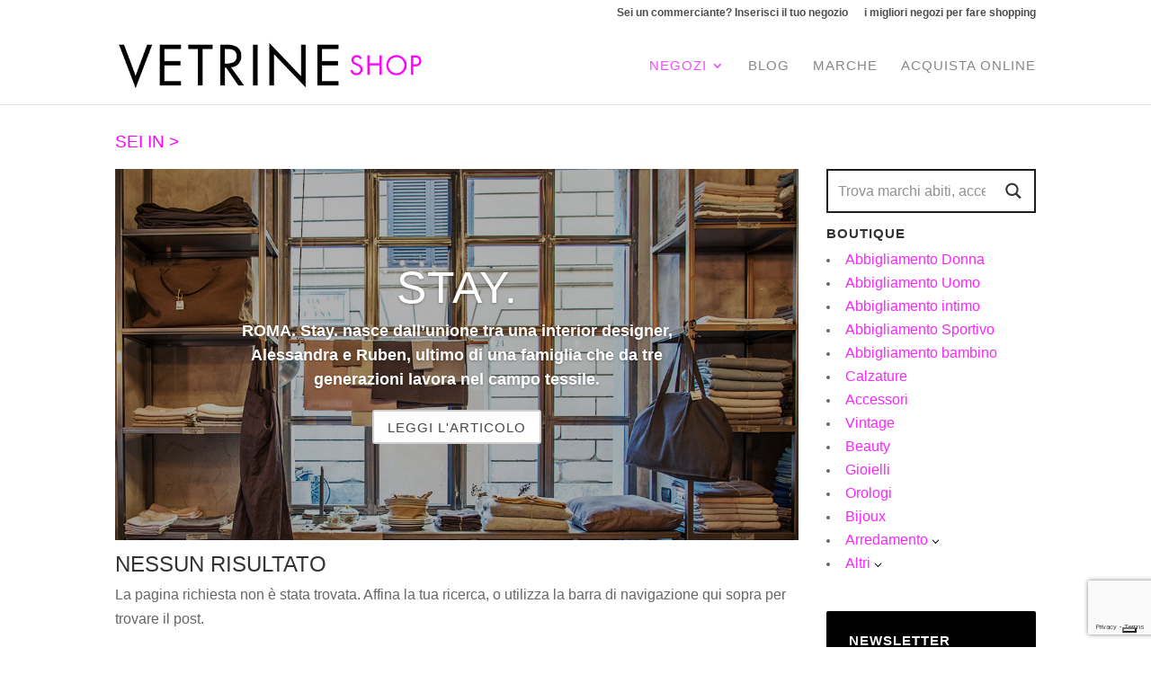

--- FILE ---
content_type: text/html; charset=utf-8
request_url: https://www.google.com/recaptcha/api2/anchor?ar=1&k=6LdDDPMaAAAAANfjzRgH3uald5Qfy-V_1Zmlnncw&co=aHR0cHM6Ly92ZXRyaW5lc2hvcC5jb206NDQz&hl=en&v=N67nZn4AqZkNcbeMu4prBgzg&size=invisible&anchor-ms=20000&execute-ms=30000&cb=71p66vlue3k7
body_size: 48685
content:
<!DOCTYPE HTML><html dir="ltr" lang="en"><head><meta http-equiv="Content-Type" content="text/html; charset=UTF-8">
<meta http-equiv="X-UA-Compatible" content="IE=edge">
<title>reCAPTCHA</title>
<style type="text/css">
/* cyrillic-ext */
@font-face {
  font-family: 'Roboto';
  font-style: normal;
  font-weight: 400;
  font-stretch: 100%;
  src: url(//fonts.gstatic.com/s/roboto/v48/KFO7CnqEu92Fr1ME7kSn66aGLdTylUAMa3GUBHMdazTgWw.woff2) format('woff2');
  unicode-range: U+0460-052F, U+1C80-1C8A, U+20B4, U+2DE0-2DFF, U+A640-A69F, U+FE2E-FE2F;
}
/* cyrillic */
@font-face {
  font-family: 'Roboto';
  font-style: normal;
  font-weight: 400;
  font-stretch: 100%;
  src: url(//fonts.gstatic.com/s/roboto/v48/KFO7CnqEu92Fr1ME7kSn66aGLdTylUAMa3iUBHMdazTgWw.woff2) format('woff2');
  unicode-range: U+0301, U+0400-045F, U+0490-0491, U+04B0-04B1, U+2116;
}
/* greek-ext */
@font-face {
  font-family: 'Roboto';
  font-style: normal;
  font-weight: 400;
  font-stretch: 100%;
  src: url(//fonts.gstatic.com/s/roboto/v48/KFO7CnqEu92Fr1ME7kSn66aGLdTylUAMa3CUBHMdazTgWw.woff2) format('woff2');
  unicode-range: U+1F00-1FFF;
}
/* greek */
@font-face {
  font-family: 'Roboto';
  font-style: normal;
  font-weight: 400;
  font-stretch: 100%;
  src: url(//fonts.gstatic.com/s/roboto/v48/KFO7CnqEu92Fr1ME7kSn66aGLdTylUAMa3-UBHMdazTgWw.woff2) format('woff2');
  unicode-range: U+0370-0377, U+037A-037F, U+0384-038A, U+038C, U+038E-03A1, U+03A3-03FF;
}
/* math */
@font-face {
  font-family: 'Roboto';
  font-style: normal;
  font-weight: 400;
  font-stretch: 100%;
  src: url(//fonts.gstatic.com/s/roboto/v48/KFO7CnqEu92Fr1ME7kSn66aGLdTylUAMawCUBHMdazTgWw.woff2) format('woff2');
  unicode-range: U+0302-0303, U+0305, U+0307-0308, U+0310, U+0312, U+0315, U+031A, U+0326-0327, U+032C, U+032F-0330, U+0332-0333, U+0338, U+033A, U+0346, U+034D, U+0391-03A1, U+03A3-03A9, U+03B1-03C9, U+03D1, U+03D5-03D6, U+03F0-03F1, U+03F4-03F5, U+2016-2017, U+2034-2038, U+203C, U+2040, U+2043, U+2047, U+2050, U+2057, U+205F, U+2070-2071, U+2074-208E, U+2090-209C, U+20D0-20DC, U+20E1, U+20E5-20EF, U+2100-2112, U+2114-2115, U+2117-2121, U+2123-214F, U+2190, U+2192, U+2194-21AE, U+21B0-21E5, U+21F1-21F2, U+21F4-2211, U+2213-2214, U+2216-22FF, U+2308-230B, U+2310, U+2319, U+231C-2321, U+2336-237A, U+237C, U+2395, U+239B-23B7, U+23D0, U+23DC-23E1, U+2474-2475, U+25AF, U+25B3, U+25B7, U+25BD, U+25C1, U+25CA, U+25CC, U+25FB, U+266D-266F, U+27C0-27FF, U+2900-2AFF, U+2B0E-2B11, U+2B30-2B4C, U+2BFE, U+3030, U+FF5B, U+FF5D, U+1D400-1D7FF, U+1EE00-1EEFF;
}
/* symbols */
@font-face {
  font-family: 'Roboto';
  font-style: normal;
  font-weight: 400;
  font-stretch: 100%;
  src: url(//fonts.gstatic.com/s/roboto/v48/KFO7CnqEu92Fr1ME7kSn66aGLdTylUAMaxKUBHMdazTgWw.woff2) format('woff2');
  unicode-range: U+0001-000C, U+000E-001F, U+007F-009F, U+20DD-20E0, U+20E2-20E4, U+2150-218F, U+2190, U+2192, U+2194-2199, U+21AF, U+21E6-21F0, U+21F3, U+2218-2219, U+2299, U+22C4-22C6, U+2300-243F, U+2440-244A, U+2460-24FF, U+25A0-27BF, U+2800-28FF, U+2921-2922, U+2981, U+29BF, U+29EB, U+2B00-2BFF, U+4DC0-4DFF, U+FFF9-FFFB, U+10140-1018E, U+10190-1019C, U+101A0, U+101D0-101FD, U+102E0-102FB, U+10E60-10E7E, U+1D2C0-1D2D3, U+1D2E0-1D37F, U+1F000-1F0FF, U+1F100-1F1AD, U+1F1E6-1F1FF, U+1F30D-1F30F, U+1F315, U+1F31C, U+1F31E, U+1F320-1F32C, U+1F336, U+1F378, U+1F37D, U+1F382, U+1F393-1F39F, U+1F3A7-1F3A8, U+1F3AC-1F3AF, U+1F3C2, U+1F3C4-1F3C6, U+1F3CA-1F3CE, U+1F3D4-1F3E0, U+1F3ED, U+1F3F1-1F3F3, U+1F3F5-1F3F7, U+1F408, U+1F415, U+1F41F, U+1F426, U+1F43F, U+1F441-1F442, U+1F444, U+1F446-1F449, U+1F44C-1F44E, U+1F453, U+1F46A, U+1F47D, U+1F4A3, U+1F4B0, U+1F4B3, U+1F4B9, U+1F4BB, U+1F4BF, U+1F4C8-1F4CB, U+1F4D6, U+1F4DA, U+1F4DF, U+1F4E3-1F4E6, U+1F4EA-1F4ED, U+1F4F7, U+1F4F9-1F4FB, U+1F4FD-1F4FE, U+1F503, U+1F507-1F50B, U+1F50D, U+1F512-1F513, U+1F53E-1F54A, U+1F54F-1F5FA, U+1F610, U+1F650-1F67F, U+1F687, U+1F68D, U+1F691, U+1F694, U+1F698, U+1F6AD, U+1F6B2, U+1F6B9-1F6BA, U+1F6BC, U+1F6C6-1F6CF, U+1F6D3-1F6D7, U+1F6E0-1F6EA, U+1F6F0-1F6F3, U+1F6F7-1F6FC, U+1F700-1F7FF, U+1F800-1F80B, U+1F810-1F847, U+1F850-1F859, U+1F860-1F887, U+1F890-1F8AD, U+1F8B0-1F8BB, U+1F8C0-1F8C1, U+1F900-1F90B, U+1F93B, U+1F946, U+1F984, U+1F996, U+1F9E9, U+1FA00-1FA6F, U+1FA70-1FA7C, U+1FA80-1FA89, U+1FA8F-1FAC6, U+1FACE-1FADC, U+1FADF-1FAE9, U+1FAF0-1FAF8, U+1FB00-1FBFF;
}
/* vietnamese */
@font-face {
  font-family: 'Roboto';
  font-style: normal;
  font-weight: 400;
  font-stretch: 100%;
  src: url(//fonts.gstatic.com/s/roboto/v48/KFO7CnqEu92Fr1ME7kSn66aGLdTylUAMa3OUBHMdazTgWw.woff2) format('woff2');
  unicode-range: U+0102-0103, U+0110-0111, U+0128-0129, U+0168-0169, U+01A0-01A1, U+01AF-01B0, U+0300-0301, U+0303-0304, U+0308-0309, U+0323, U+0329, U+1EA0-1EF9, U+20AB;
}
/* latin-ext */
@font-face {
  font-family: 'Roboto';
  font-style: normal;
  font-weight: 400;
  font-stretch: 100%;
  src: url(//fonts.gstatic.com/s/roboto/v48/KFO7CnqEu92Fr1ME7kSn66aGLdTylUAMa3KUBHMdazTgWw.woff2) format('woff2');
  unicode-range: U+0100-02BA, U+02BD-02C5, U+02C7-02CC, U+02CE-02D7, U+02DD-02FF, U+0304, U+0308, U+0329, U+1D00-1DBF, U+1E00-1E9F, U+1EF2-1EFF, U+2020, U+20A0-20AB, U+20AD-20C0, U+2113, U+2C60-2C7F, U+A720-A7FF;
}
/* latin */
@font-face {
  font-family: 'Roboto';
  font-style: normal;
  font-weight: 400;
  font-stretch: 100%;
  src: url(//fonts.gstatic.com/s/roboto/v48/KFO7CnqEu92Fr1ME7kSn66aGLdTylUAMa3yUBHMdazQ.woff2) format('woff2');
  unicode-range: U+0000-00FF, U+0131, U+0152-0153, U+02BB-02BC, U+02C6, U+02DA, U+02DC, U+0304, U+0308, U+0329, U+2000-206F, U+20AC, U+2122, U+2191, U+2193, U+2212, U+2215, U+FEFF, U+FFFD;
}
/* cyrillic-ext */
@font-face {
  font-family: 'Roboto';
  font-style: normal;
  font-weight: 500;
  font-stretch: 100%;
  src: url(//fonts.gstatic.com/s/roboto/v48/KFO7CnqEu92Fr1ME7kSn66aGLdTylUAMa3GUBHMdazTgWw.woff2) format('woff2');
  unicode-range: U+0460-052F, U+1C80-1C8A, U+20B4, U+2DE0-2DFF, U+A640-A69F, U+FE2E-FE2F;
}
/* cyrillic */
@font-face {
  font-family: 'Roboto';
  font-style: normal;
  font-weight: 500;
  font-stretch: 100%;
  src: url(//fonts.gstatic.com/s/roboto/v48/KFO7CnqEu92Fr1ME7kSn66aGLdTylUAMa3iUBHMdazTgWw.woff2) format('woff2');
  unicode-range: U+0301, U+0400-045F, U+0490-0491, U+04B0-04B1, U+2116;
}
/* greek-ext */
@font-face {
  font-family: 'Roboto';
  font-style: normal;
  font-weight: 500;
  font-stretch: 100%;
  src: url(//fonts.gstatic.com/s/roboto/v48/KFO7CnqEu92Fr1ME7kSn66aGLdTylUAMa3CUBHMdazTgWw.woff2) format('woff2');
  unicode-range: U+1F00-1FFF;
}
/* greek */
@font-face {
  font-family: 'Roboto';
  font-style: normal;
  font-weight: 500;
  font-stretch: 100%;
  src: url(//fonts.gstatic.com/s/roboto/v48/KFO7CnqEu92Fr1ME7kSn66aGLdTylUAMa3-UBHMdazTgWw.woff2) format('woff2');
  unicode-range: U+0370-0377, U+037A-037F, U+0384-038A, U+038C, U+038E-03A1, U+03A3-03FF;
}
/* math */
@font-face {
  font-family: 'Roboto';
  font-style: normal;
  font-weight: 500;
  font-stretch: 100%;
  src: url(//fonts.gstatic.com/s/roboto/v48/KFO7CnqEu92Fr1ME7kSn66aGLdTylUAMawCUBHMdazTgWw.woff2) format('woff2');
  unicode-range: U+0302-0303, U+0305, U+0307-0308, U+0310, U+0312, U+0315, U+031A, U+0326-0327, U+032C, U+032F-0330, U+0332-0333, U+0338, U+033A, U+0346, U+034D, U+0391-03A1, U+03A3-03A9, U+03B1-03C9, U+03D1, U+03D5-03D6, U+03F0-03F1, U+03F4-03F5, U+2016-2017, U+2034-2038, U+203C, U+2040, U+2043, U+2047, U+2050, U+2057, U+205F, U+2070-2071, U+2074-208E, U+2090-209C, U+20D0-20DC, U+20E1, U+20E5-20EF, U+2100-2112, U+2114-2115, U+2117-2121, U+2123-214F, U+2190, U+2192, U+2194-21AE, U+21B0-21E5, U+21F1-21F2, U+21F4-2211, U+2213-2214, U+2216-22FF, U+2308-230B, U+2310, U+2319, U+231C-2321, U+2336-237A, U+237C, U+2395, U+239B-23B7, U+23D0, U+23DC-23E1, U+2474-2475, U+25AF, U+25B3, U+25B7, U+25BD, U+25C1, U+25CA, U+25CC, U+25FB, U+266D-266F, U+27C0-27FF, U+2900-2AFF, U+2B0E-2B11, U+2B30-2B4C, U+2BFE, U+3030, U+FF5B, U+FF5D, U+1D400-1D7FF, U+1EE00-1EEFF;
}
/* symbols */
@font-face {
  font-family: 'Roboto';
  font-style: normal;
  font-weight: 500;
  font-stretch: 100%;
  src: url(//fonts.gstatic.com/s/roboto/v48/KFO7CnqEu92Fr1ME7kSn66aGLdTylUAMaxKUBHMdazTgWw.woff2) format('woff2');
  unicode-range: U+0001-000C, U+000E-001F, U+007F-009F, U+20DD-20E0, U+20E2-20E4, U+2150-218F, U+2190, U+2192, U+2194-2199, U+21AF, U+21E6-21F0, U+21F3, U+2218-2219, U+2299, U+22C4-22C6, U+2300-243F, U+2440-244A, U+2460-24FF, U+25A0-27BF, U+2800-28FF, U+2921-2922, U+2981, U+29BF, U+29EB, U+2B00-2BFF, U+4DC0-4DFF, U+FFF9-FFFB, U+10140-1018E, U+10190-1019C, U+101A0, U+101D0-101FD, U+102E0-102FB, U+10E60-10E7E, U+1D2C0-1D2D3, U+1D2E0-1D37F, U+1F000-1F0FF, U+1F100-1F1AD, U+1F1E6-1F1FF, U+1F30D-1F30F, U+1F315, U+1F31C, U+1F31E, U+1F320-1F32C, U+1F336, U+1F378, U+1F37D, U+1F382, U+1F393-1F39F, U+1F3A7-1F3A8, U+1F3AC-1F3AF, U+1F3C2, U+1F3C4-1F3C6, U+1F3CA-1F3CE, U+1F3D4-1F3E0, U+1F3ED, U+1F3F1-1F3F3, U+1F3F5-1F3F7, U+1F408, U+1F415, U+1F41F, U+1F426, U+1F43F, U+1F441-1F442, U+1F444, U+1F446-1F449, U+1F44C-1F44E, U+1F453, U+1F46A, U+1F47D, U+1F4A3, U+1F4B0, U+1F4B3, U+1F4B9, U+1F4BB, U+1F4BF, U+1F4C8-1F4CB, U+1F4D6, U+1F4DA, U+1F4DF, U+1F4E3-1F4E6, U+1F4EA-1F4ED, U+1F4F7, U+1F4F9-1F4FB, U+1F4FD-1F4FE, U+1F503, U+1F507-1F50B, U+1F50D, U+1F512-1F513, U+1F53E-1F54A, U+1F54F-1F5FA, U+1F610, U+1F650-1F67F, U+1F687, U+1F68D, U+1F691, U+1F694, U+1F698, U+1F6AD, U+1F6B2, U+1F6B9-1F6BA, U+1F6BC, U+1F6C6-1F6CF, U+1F6D3-1F6D7, U+1F6E0-1F6EA, U+1F6F0-1F6F3, U+1F6F7-1F6FC, U+1F700-1F7FF, U+1F800-1F80B, U+1F810-1F847, U+1F850-1F859, U+1F860-1F887, U+1F890-1F8AD, U+1F8B0-1F8BB, U+1F8C0-1F8C1, U+1F900-1F90B, U+1F93B, U+1F946, U+1F984, U+1F996, U+1F9E9, U+1FA00-1FA6F, U+1FA70-1FA7C, U+1FA80-1FA89, U+1FA8F-1FAC6, U+1FACE-1FADC, U+1FADF-1FAE9, U+1FAF0-1FAF8, U+1FB00-1FBFF;
}
/* vietnamese */
@font-face {
  font-family: 'Roboto';
  font-style: normal;
  font-weight: 500;
  font-stretch: 100%;
  src: url(//fonts.gstatic.com/s/roboto/v48/KFO7CnqEu92Fr1ME7kSn66aGLdTylUAMa3OUBHMdazTgWw.woff2) format('woff2');
  unicode-range: U+0102-0103, U+0110-0111, U+0128-0129, U+0168-0169, U+01A0-01A1, U+01AF-01B0, U+0300-0301, U+0303-0304, U+0308-0309, U+0323, U+0329, U+1EA0-1EF9, U+20AB;
}
/* latin-ext */
@font-face {
  font-family: 'Roboto';
  font-style: normal;
  font-weight: 500;
  font-stretch: 100%;
  src: url(//fonts.gstatic.com/s/roboto/v48/KFO7CnqEu92Fr1ME7kSn66aGLdTylUAMa3KUBHMdazTgWw.woff2) format('woff2');
  unicode-range: U+0100-02BA, U+02BD-02C5, U+02C7-02CC, U+02CE-02D7, U+02DD-02FF, U+0304, U+0308, U+0329, U+1D00-1DBF, U+1E00-1E9F, U+1EF2-1EFF, U+2020, U+20A0-20AB, U+20AD-20C0, U+2113, U+2C60-2C7F, U+A720-A7FF;
}
/* latin */
@font-face {
  font-family: 'Roboto';
  font-style: normal;
  font-weight: 500;
  font-stretch: 100%;
  src: url(//fonts.gstatic.com/s/roboto/v48/KFO7CnqEu92Fr1ME7kSn66aGLdTylUAMa3yUBHMdazQ.woff2) format('woff2');
  unicode-range: U+0000-00FF, U+0131, U+0152-0153, U+02BB-02BC, U+02C6, U+02DA, U+02DC, U+0304, U+0308, U+0329, U+2000-206F, U+20AC, U+2122, U+2191, U+2193, U+2212, U+2215, U+FEFF, U+FFFD;
}
/* cyrillic-ext */
@font-face {
  font-family: 'Roboto';
  font-style: normal;
  font-weight: 900;
  font-stretch: 100%;
  src: url(//fonts.gstatic.com/s/roboto/v48/KFO7CnqEu92Fr1ME7kSn66aGLdTylUAMa3GUBHMdazTgWw.woff2) format('woff2');
  unicode-range: U+0460-052F, U+1C80-1C8A, U+20B4, U+2DE0-2DFF, U+A640-A69F, U+FE2E-FE2F;
}
/* cyrillic */
@font-face {
  font-family: 'Roboto';
  font-style: normal;
  font-weight: 900;
  font-stretch: 100%;
  src: url(//fonts.gstatic.com/s/roboto/v48/KFO7CnqEu92Fr1ME7kSn66aGLdTylUAMa3iUBHMdazTgWw.woff2) format('woff2');
  unicode-range: U+0301, U+0400-045F, U+0490-0491, U+04B0-04B1, U+2116;
}
/* greek-ext */
@font-face {
  font-family: 'Roboto';
  font-style: normal;
  font-weight: 900;
  font-stretch: 100%;
  src: url(//fonts.gstatic.com/s/roboto/v48/KFO7CnqEu92Fr1ME7kSn66aGLdTylUAMa3CUBHMdazTgWw.woff2) format('woff2');
  unicode-range: U+1F00-1FFF;
}
/* greek */
@font-face {
  font-family: 'Roboto';
  font-style: normal;
  font-weight: 900;
  font-stretch: 100%;
  src: url(//fonts.gstatic.com/s/roboto/v48/KFO7CnqEu92Fr1ME7kSn66aGLdTylUAMa3-UBHMdazTgWw.woff2) format('woff2');
  unicode-range: U+0370-0377, U+037A-037F, U+0384-038A, U+038C, U+038E-03A1, U+03A3-03FF;
}
/* math */
@font-face {
  font-family: 'Roboto';
  font-style: normal;
  font-weight: 900;
  font-stretch: 100%;
  src: url(//fonts.gstatic.com/s/roboto/v48/KFO7CnqEu92Fr1ME7kSn66aGLdTylUAMawCUBHMdazTgWw.woff2) format('woff2');
  unicode-range: U+0302-0303, U+0305, U+0307-0308, U+0310, U+0312, U+0315, U+031A, U+0326-0327, U+032C, U+032F-0330, U+0332-0333, U+0338, U+033A, U+0346, U+034D, U+0391-03A1, U+03A3-03A9, U+03B1-03C9, U+03D1, U+03D5-03D6, U+03F0-03F1, U+03F4-03F5, U+2016-2017, U+2034-2038, U+203C, U+2040, U+2043, U+2047, U+2050, U+2057, U+205F, U+2070-2071, U+2074-208E, U+2090-209C, U+20D0-20DC, U+20E1, U+20E5-20EF, U+2100-2112, U+2114-2115, U+2117-2121, U+2123-214F, U+2190, U+2192, U+2194-21AE, U+21B0-21E5, U+21F1-21F2, U+21F4-2211, U+2213-2214, U+2216-22FF, U+2308-230B, U+2310, U+2319, U+231C-2321, U+2336-237A, U+237C, U+2395, U+239B-23B7, U+23D0, U+23DC-23E1, U+2474-2475, U+25AF, U+25B3, U+25B7, U+25BD, U+25C1, U+25CA, U+25CC, U+25FB, U+266D-266F, U+27C0-27FF, U+2900-2AFF, U+2B0E-2B11, U+2B30-2B4C, U+2BFE, U+3030, U+FF5B, U+FF5D, U+1D400-1D7FF, U+1EE00-1EEFF;
}
/* symbols */
@font-face {
  font-family: 'Roboto';
  font-style: normal;
  font-weight: 900;
  font-stretch: 100%;
  src: url(//fonts.gstatic.com/s/roboto/v48/KFO7CnqEu92Fr1ME7kSn66aGLdTylUAMaxKUBHMdazTgWw.woff2) format('woff2');
  unicode-range: U+0001-000C, U+000E-001F, U+007F-009F, U+20DD-20E0, U+20E2-20E4, U+2150-218F, U+2190, U+2192, U+2194-2199, U+21AF, U+21E6-21F0, U+21F3, U+2218-2219, U+2299, U+22C4-22C6, U+2300-243F, U+2440-244A, U+2460-24FF, U+25A0-27BF, U+2800-28FF, U+2921-2922, U+2981, U+29BF, U+29EB, U+2B00-2BFF, U+4DC0-4DFF, U+FFF9-FFFB, U+10140-1018E, U+10190-1019C, U+101A0, U+101D0-101FD, U+102E0-102FB, U+10E60-10E7E, U+1D2C0-1D2D3, U+1D2E0-1D37F, U+1F000-1F0FF, U+1F100-1F1AD, U+1F1E6-1F1FF, U+1F30D-1F30F, U+1F315, U+1F31C, U+1F31E, U+1F320-1F32C, U+1F336, U+1F378, U+1F37D, U+1F382, U+1F393-1F39F, U+1F3A7-1F3A8, U+1F3AC-1F3AF, U+1F3C2, U+1F3C4-1F3C6, U+1F3CA-1F3CE, U+1F3D4-1F3E0, U+1F3ED, U+1F3F1-1F3F3, U+1F3F5-1F3F7, U+1F408, U+1F415, U+1F41F, U+1F426, U+1F43F, U+1F441-1F442, U+1F444, U+1F446-1F449, U+1F44C-1F44E, U+1F453, U+1F46A, U+1F47D, U+1F4A3, U+1F4B0, U+1F4B3, U+1F4B9, U+1F4BB, U+1F4BF, U+1F4C8-1F4CB, U+1F4D6, U+1F4DA, U+1F4DF, U+1F4E3-1F4E6, U+1F4EA-1F4ED, U+1F4F7, U+1F4F9-1F4FB, U+1F4FD-1F4FE, U+1F503, U+1F507-1F50B, U+1F50D, U+1F512-1F513, U+1F53E-1F54A, U+1F54F-1F5FA, U+1F610, U+1F650-1F67F, U+1F687, U+1F68D, U+1F691, U+1F694, U+1F698, U+1F6AD, U+1F6B2, U+1F6B9-1F6BA, U+1F6BC, U+1F6C6-1F6CF, U+1F6D3-1F6D7, U+1F6E0-1F6EA, U+1F6F0-1F6F3, U+1F6F7-1F6FC, U+1F700-1F7FF, U+1F800-1F80B, U+1F810-1F847, U+1F850-1F859, U+1F860-1F887, U+1F890-1F8AD, U+1F8B0-1F8BB, U+1F8C0-1F8C1, U+1F900-1F90B, U+1F93B, U+1F946, U+1F984, U+1F996, U+1F9E9, U+1FA00-1FA6F, U+1FA70-1FA7C, U+1FA80-1FA89, U+1FA8F-1FAC6, U+1FACE-1FADC, U+1FADF-1FAE9, U+1FAF0-1FAF8, U+1FB00-1FBFF;
}
/* vietnamese */
@font-face {
  font-family: 'Roboto';
  font-style: normal;
  font-weight: 900;
  font-stretch: 100%;
  src: url(//fonts.gstatic.com/s/roboto/v48/KFO7CnqEu92Fr1ME7kSn66aGLdTylUAMa3OUBHMdazTgWw.woff2) format('woff2');
  unicode-range: U+0102-0103, U+0110-0111, U+0128-0129, U+0168-0169, U+01A0-01A1, U+01AF-01B0, U+0300-0301, U+0303-0304, U+0308-0309, U+0323, U+0329, U+1EA0-1EF9, U+20AB;
}
/* latin-ext */
@font-face {
  font-family: 'Roboto';
  font-style: normal;
  font-weight: 900;
  font-stretch: 100%;
  src: url(//fonts.gstatic.com/s/roboto/v48/KFO7CnqEu92Fr1ME7kSn66aGLdTylUAMa3KUBHMdazTgWw.woff2) format('woff2');
  unicode-range: U+0100-02BA, U+02BD-02C5, U+02C7-02CC, U+02CE-02D7, U+02DD-02FF, U+0304, U+0308, U+0329, U+1D00-1DBF, U+1E00-1E9F, U+1EF2-1EFF, U+2020, U+20A0-20AB, U+20AD-20C0, U+2113, U+2C60-2C7F, U+A720-A7FF;
}
/* latin */
@font-face {
  font-family: 'Roboto';
  font-style: normal;
  font-weight: 900;
  font-stretch: 100%;
  src: url(//fonts.gstatic.com/s/roboto/v48/KFO7CnqEu92Fr1ME7kSn66aGLdTylUAMa3yUBHMdazQ.woff2) format('woff2');
  unicode-range: U+0000-00FF, U+0131, U+0152-0153, U+02BB-02BC, U+02C6, U+02DA, U+02DC, U+0304, U+0308, U+0329, U+2000-206F, U+20AC, U+2122, U+2191, U+2193, U+2212, U+2215, U+FEFF, U+FFFD;
}

</style>
<link rel="stylesheet" type="text/css" href="https://www.gstatic.com/recaptcha/releases/N67nZn4AqZkNcbeMu4prBgzg/styles__ltr.css">
<script nonce="ZbrPnnNmwVtgKpkUILl1HA" type="text/javascript">window['__recaptcha_api'] = 'https://www.google.com/recaptcha/api2/';</script>
<script type="text/javascript" src="https://www.gstatic.com/recaptcha/releases/N67nZn4AqZkNcbeMu4prBgzg/recaptcha__en.js" nonce="ZbrPnnNmwVtgKpkUILl1HA">
      
    </script></head>
<body><div id="rc-anchor-alert" class="rc-anchor-alert"></div>
<input type="hidden" id="recaptcha-token" value="[base64]">
<script type="text/javascript" nonce="ZbrPnnNmwVtgKpkUILl1HA">
      recaptcha.anchor.Main.init("[\x22ainput\x22,[\x22bgdata\x22,\x22\x22,\[base64]/[base64]/[base64]/[base64]/[base64]/UltsKytdPUU6KEU8MjA0OD9SW2wrK109RT4+NnwxOTI6KChFJjY0NTEyKT09NTUyOTYmJk0rMTxjLmxlbmd0aCYmKGMuY2hhckNvZGVBdChNKzEpJjY0NTEyKT09NTYzMjA/[base64]/[base64]/[base64]/[base64]/[base64]/[base64]/[base64]\x22,\[base64]\\u003d\\u003d\x22,\x22w4tzV8ODRV/CnMKoPWtZM8OCEnLDrcOGdyLCh8KEw6HDlcOzIcKbLMKLd3V4FArDh8K1NizCgMKBw6/[base64]/[base64]/[base64]/[base64]/CqhwNI13CnkbCrsKjw63CtULDpHkmdwwFOMKywqFXwqnDu8K5wpfDr0nCqwQgwosXc8K8wqXDj8KQw6rCsBUOwrZHOcKcwpPCh8OpUEQhwpAUOsOydsKcw6I4axrDsl4dw4/Cl8KYc301bmXCt8K6FcOfwrrDv8KnN8Kgw600O8OnQCjDu2fDssKLQMOKw7fCnMKIwqpoXCk+w4xOfRbDnMOrw61YMzfDrDTCosK9wo9qcisLw4PCkR8qwr4uOSHDs8OLw5vCkEl1w71twpDCmCnDvSBgw6LDixfDrcKGw7IgWMKuwq3Djl7CkG/DqsKKwqAkXVUDw50LwqkNe8OeB8OJwrTCiQTCkWvCk8KrVCpKdcKxwqTCmsOCwqDDq8KJJCwUdhDDlSfDl8KtXX8GbcKxd8OGw6bDmsOeCcKOw7YHQsK9w7puPcOyw5TDti95w5fDmsKyYMOHw5QawrVQwozCs8OeT8K+wqJjwoLDnsO+M1/[base64]/Cs8KlQcOeMmYjVhJzwqPDgyPDqkFRTTzDlsONcsK6wqcBw4BfGMK+wp/DtxzDjjVOwp4ZRMO9asKEw5zCo3lswpxQZCTDkcK0w4TCi1jDo8O1wqdIw7IkI2fCvFsJS3HCu1/CnsK0JsO/I8KtwqzCvMKhwqB9bcOqwqB5SXHDjMK8EDbCpBBuCh7Dq8KBwpPDpMO4wpFHwrPCg8Ktw5JYw4t9w4syw5fDpC1Bw4oawqkjw4hMScKDfsKTdsKSw5YhMcKHwrFmc8OUw7gWw5FOwpQAw6PCocOCM8OWw7/[base64]/CtMKCR3FfwoQsbMOdw5sjw4vCoyHCowzCojvDs8OyGsKtwofDrCrDusOLwqrDg0R7asOFBMKVw5bDvVDDucK4QsKEw5XCksOlMVpfwovCiXnDskjDiWliVsOae2xAFsK0w4TCvMO8Z0fCvSPDmjfCssK1w7lywqQ/fMOYw7LDi8O2w7EDwqo0BcKPAkZ/wrUHa0bDn8O0ccO6wp3Csm0UOiTDrRfDoMK6w57Cp8ODwonDm3QFw7DDn2zCscOGw4hPwo7CjwliRMKhOcKWw5/CjsOKAy/CnkR5w4TCn8OKwoFmw67Dp1/DtMKEXgIwKiIgeBktccKAw7rCillsbsO3w6MgIMKxSnDCg8OtwqzCpMOzwpJoElgkJ0kdej5RfMOlw7cLDCrCq8ORJ8Olw4wvUm/CiAfCrVXCs8K/wq7Dsn1Zdnsrw7NlIx7DgyVWwqMYNcKdw4XDv0zCgcOTw6FPwrrCn8KUYMKHSXDCpsOfw7jDhMOof8Oww7PCs8Kyw7UxwpYAwpd+wofCusO2w5k1wpjDn8K9w7zCrCZaJMOiUMOuYUTDulEgw6DCjF0hw4fDhydKwpkww5vCnS3DjF13V8K/wqVCGcOWDsKTD8Kjwo4Aw6LCtxrCp8OPOlocOg/Dt2nCgAxPw7tfZ8OjPmJTUMOewpzCrFtzwpZDwrjCmCxuw7TDn3k9RDHCpMOZwroCVcO5w6rCpcOIw6tXL1jCtXpMBygIMcO8K3ZbXVnCnMO4SSIrb1xSw53DucOxwp/Du8OidGdICMKlwrofwrI0w6zDvsKkOzbDuzp1XMKcWQ3CkcKgDhXDusO1DsKAw6V0wr7DuAzDkH/CqhrCqlnCtlrDmsKQFRkAw6NLw7MhAMKTNsKUGywJCQrCjRfDtzvDtnXDmlDDgMKCwqVxwpTDvcK4EhbDjgzCucKmICTCi0zDl8Kzw5cXS8KGRXxkw4TCljrDhhTDnMK+BMOdwo/DsCw4R3jChybDlnbClgwBeyvDhsOZwoELw5LDucKRZA/CkxByH07DgMKzwqbDiEfCocKGRC7CkMO/[base64]/Dvh7DvsO4VMO+w6UPLhtsaRjDkCUBwrLDmsObWBvDvsKWby9kbMKDw7nDjMKpw5nCvjzCl8OHEWnCjsKFw7g2wrLDnQrClsO7cMOXw4g4eGc+wpbDgg5LbQfCkzs2T1o+w5wDw7fDvcO+w6hOPAUzOhU6w43DoWbCpT8EKsK/DybDqcOpbk7DikTDrMKUYDd9P8Kgw7rDhlgTw5LChMOJKcOhw5HCjcOOw4Vnw4PDqcKsYjLCkURGwpbDt8OEw40adAHDisOSWMKZw7M5GMOSw7/[base64]/CixFpSMO1wqV0JmkTf1TCu18/[base64]/DusK0RgjCrArDhirCohFRw6Mvw5TCmTxWw67CrzVjP1TCgig7S1bDhhQvw7rCh8OGHsOKwrvChMK7MsKXB8KOw6JLw4JowrTCpmDCrBQ0wpvCkhNOwpvCsTLDoMOnMcOkfClhGsO6DhIqwqvCgMOcw4ZdZ8K2RjPCrzPDiS/DgMKeFC5wLMO4w5HCrl7Co8K7wo3Chm9pD0rDk8Kkw4PCisKswr/DojxWw5fDocOxwrETw6Qpw4MQBFAnw6fDv8KOBjDChsO8WxDDkkrDk8KwHWVFwrwswpJvw4hMw5XDth83w5lZNsOPw5hpwpjDrQYtWsOswo/CuMOABcOuXjJYTWoXbybCvcObYMOOS8O/w6UZN8KzC8OIOsKOA8KKw5fCtzfDhUZQAhrCgcKgfQjDnMO1w6HCisOTXAnDhsKqehB+BUrDnk0awpjCq8KtMsO/bMOcw7jDoTHCg28Fw7jDo8KrfA3Do1t6SDzCigAvFyANby7Cg054woIMw4MlZQ5SwocxK8KUU8K4N8KQwp/[base64]/Dr8KoQcKLw609w404w6oaakTDrzF3wrEPw5dtwqLDusO5ccObwpzDhjwVw605Z8OZQkrCkzNjw40IDnNEw5XCml1xeMKFecOWYcKLA8KXdmLCrBXDjsOuBMKPOCHCqm7DvcKRNsO8w6VyfMKfX8K5w6/[base64]/Ckl3ChcOPw43DpHlxwqN+woxQw4DDhhvCqsKHPSYbwrEXwoDDvsOFw7XDi8Opw60twojDocOew4bCicO4w6jDoBvChCNFDzBgwrDDp8Obwq45QltPRxjDmH4qP8OswoQ0woHChsOfw4vDmsOAw6NZw6stCMOnwq0/w4lPI8Opw4/CtGXChMKBw4/DjsOLTcKNYsOzw4hPOMOTBcKUbETCksKww4nDqSrCrMK6wpUOw7vCjcKwwpnCl1YpwrbDp8KcKcKFdcOxBsKFBsOcw6UKwqrCiMO5wpzCq8OMw6fCnsOJV8KCwpcBw7RDQsK2w4Yvwp7ClgcAR1waw7Bbwod9Ah9vTMODwpvCrcO6w5/CrxXDqjoUKsOeecO+aMOWwqjCn8ORcTrDuSl7HzDDsMOWCMKofX8EcsKsBFjDjsOYX8K+wrzCj8OjNMKEw4nDrGTDkzDCpUTCoMOLw7jDlsK9YHITAChxGRTDh8KZw5DChsKxwovDi8O/a8KxNRdiAHIxw4wKeMOLN0PDpcKawpkHw6rCtnkVwq/Ch8KwwqvCignCgMOHw53CssO4wrRxwplRPcKCwp7DkMKgPcOjFcOnwrTCvsOJKVPCvALDnmzClsOww4x1KltgKsOJwr5kBcOBwoLDlMOwPyvDlcOZDsKSwrTCucOFbsO/ECgZRinClcOLfMKkYBxmw5DChnsgNMO0MCERwpPDi8O8QWDDhcKdw4VpJMKxccK0woNvw588eMKGwpwObT1IdSBpbkLChcK1DcKbb0LDjcKiCsKjFnwJwpjCgMKHYsO6eFDDhsKcw79hKsKXw5kgwp0Bc2dIMcONU0DCrw3DpcO5A8O1cgnCgsOzwrc/wpsywqnCqsKewrPDvEMfw400w7cbc8KuWMOJQDQ6e8Kjw73CjwRHaVjDgcOtKC4nJ8KHTT42wrYECXnDnsKVDcK9WyvDjHHCqUwzPcOVwoEkTwoVFWLDu8OrM2vCk8OawpYEJ8KHwqLCqMOSUcOgfMKVwpbClMKcwozCgzhGw7/CiMKhQcKhHcKGWMKuPkPCpmvCqMOuL8OUEBY5wo59wpDCo03DmEMdB8KQPHDCmV4jwo4wK2TDrzjCp3vClnvDkMOgw5rDmMO1wqDCgiXDtG/DiMKQwqJCLcOrw5szw5/[base64]/w4smwrhew5B9EMKWbsKOH8OpP8K6wqRYwpEtw4xTQcOQFsOdIcOPw67ClsKkwp3DmRJ1w5jDt1sUBsOuS8K6OcKJEsOJEy5/ccOJw4jDg8OJwpDCgsKFTVVXVMKsU3x3wpjDgMKtw6nCoMKvAMONOAJYbCIwc3l2R8OHQsK5wr/ChsKEwow+w5rDssONw5B/b8O6asONfcKXw7oMw7nCpsOcw6DDhsOswrciK23CqQvCkMObWyTCocOgw5DCkB3DpUjCg8K9woB6JsKta8Oxw4HCsTvDrhhEw5/DmsKIEMO4w5nDv8OGw6F7FMKsw57DlcOkEsKFwpp9QcKIfSHDjMK7w4zCmgktw7vDscKVdUXDs3PDtsKZw4dZw4MnPsK8w615eMOqVBTCg8K5NxXCtXDDoANVS8OOQ2HDtn/[base64]/CgBfDncOmw7c3MWMMQMKUwoHDscKNWsO3w5RPw647woBjQcKmwq1lw5MGwqtEA8OtOjl5UsKMw6oowr/Dj8OXwqM0w4jDh1TDnCrCucOMJ2BgGcO/[base64]/wpoocw4Tw5TCm8OTJsK7MUXDmMK2ZcOYwpfDi8OQCcKYw7PCn8KqwpRew4dRBsK6w4oxwp0ZBVd0dHdXQcK/SnvDlsKHe8OZb8OGw48Kw5BxTAoQYMOXwpXDowMcOsKqw5PCq8OOwovDuSVjwrXChhVGwrglwoFBw57DpsKowqg9UcOtDl4tDQLCuCB2w5YAJl5xw6PCksKOw5vCin07wo/DuMOLKXnCrcO5w7XDosOgwqrCslHDjMK8fMOWPsOnwr/Cg8K4wr3Ct8Kuw6rCgMKIwoQbYQ8+wqrDlUfCjSdIbsKpXcK/woHDisOJw4E3w5jCt8OTw4YPaiMQCQJZw6JvwpvDn8OQQsKNERXCscKAwpbDn8OiZsObAsOiOMKfJ8K7PQfCowDCmwzCjXHDg8O+aBTDkFbDvcKbw6MUwp7Dlgt4wo/Dr8OaZsKDPlhET08Hw4lga8Ktwr3DjndzFsKLw489w654Tk/Ci1liemIkBivCgVNySQjDsAXDhFBiw4TDiGNjw7DCn8KUXXdlwrbCoMOyw7Ufw65/[base64]/CrXjCocK8wrHCocO3LDPCksOTDxcYwokABSV5w50XVkPCry3DrSQBF8OKRcKhw6rDmWPDmcOOw4zCjnrDjHLCtnrCtsKrw7BEw6UWJW5IJsKtwqXCmgfCgcOiwq7Chzh4H2pBaRjDnmt0woPDtyZCwoRkNXjChcKzw6rDvcODTGfCgCPCn8KXPsOSO3kIwp/DrMOcwqzDonV0LcOSN8OQwrfCsUDChGLDgEHChTbClQ50JMK/MB9WKAsUwpxCJsOUw48sFsO8RytlRELDsFvCjMKwJVrClxIbYMKQJ3XCtsObN07CtsOnT8OBOjUBw6nDusOkVxrCksOPW3/DvH49wqBrwqVMwpIYwpwHw4g5Q1DDkG7DusOvVj0aGCbCoMKqwp1nLXXCn8OORiDCixzDtcKXcMK9LMKMJMOEw7Rswo/CrGjDiDDDuQUtw5rCs8K7dSxhw5lsSsOQRMOQw55qB8KoG21XTE8ZwogiNzzClybCnMOydAnDi8OQwofCl8KcBWAqw7nCtcKJw5vCmXjDvCUzbigwBcKrHMOydcOmf8K0wqwewqPCmcO8LcK5Yy7DkjMFwpE5SsKXwoXDvMKSwq0TwpxDGH/Ct33CmxXDnWfCgytSwodNIWEtLF1Bw41RfsKuwojDtmHDocOsEkbClzLCqy/CuU9yfGJnZDcZwrNkAcKcKsO9w5x2KUHCrcOXw6jDqhzCtcOSfBZPEBTDnMKSwpkfw7AbwqLDk01+Z8KfFcK4SXnCuXU+wpPCjsOwwpwOwqdvUsOyw7pPw6AfwpkHb8Kxw6LDp8KiWMOGC3vCqDVkwq7Cog3DrMKRw7FNEMKcw4LCvg4sP3vDriI4Mn/DhyFFw73ClsOXw5RfVHE2OMOcwqbDrcKWcsK/w6JrwrBsQ8OKwrsFYMOoEWQXAEJmwovCmsO/wqHDqcO8G1gBwpg9dsK1TgzCgWXClMOPwohOM1oCwrlYw7BpO8OvHcOJw5YbIkJTXi/CqsOLQ8ONY8OyGMO8w5glwqMIwrbCucKgw7IiKmfCksK3w7MrJ1TDicOrw4LCtMKsw4dLwrVHWn3DqSHCsD/Dm8KCw4DCqjcrTsK8wrTDjXBIBxfCoXstwrM3VcKCelRBcSjDr2taw7xDwpXDig/Dv18EwqRcNXXCmErCj8OqwpxzR13DsMK7woXCpcOdw5AXVcOWOivDrMOzQ11/wqJXDh98GsKdB8KoCDrDnBI7cFXCmEtSw6cPMzzDhsOdKsKgwpnDpmbCjMONw6/CvMKrIzo2wr/DgMKXwq5jwppQIcKWRsKtbMKnw4YwwqLCuEDDscOPQiTDqC/CtMKxbRrDh8O2VsOww4nDu8ODwrE1w717RW/CvcODZjw2wrjClAzDtHDDrE8tNQRKw7HDmnEhaUDDv0/[base64]/DphjDimfCjsOSYlTCr8OMV8Ogw7DCgjRHKnfDinPCt8Ovw6AhPsKRYsOpwpMww6UMcHbClsKjN8K/DhFrw6nDoVEYwqB7VX/CuhJ9wrpvwrR+w4BRTTTCmXbCq8Oqw4vCscODw6fCnlnCusO3wrRtw79gwo0NUMKhQcOsT8KIegHCu8OUw7bDqTvCrcKpwqZ/[base64]/Dni0CSRIvw7bDs8OhOwceS8K+w5hVK3TCjMOeTVvDtRwUwqdqwrU7w5ptKVRsw4vDuMKWdBHDhAk+wp3CtDBZcMKQwqXCjsKBw507w7VCU8OYdEzCvSXDqVY3DcOcwogCw4fChw1uw7Nhb8O6w7/ChsKoMD7DvlVBwpnCqG1qwqt1RADDpx7CscKnw7XCuEzCqx7Dij16W8KawrbCtsKFw5DCqhJ7w6vCo8KDLyzCncOFwrXCn8OkCEkDwpDChVEFe1Mjw6TDrcOowpLCinxADWbDqxbClsKWL8KnDmZaw5zDqcO/JsOOwpF7w5Znw6jDlWnCsWRDDgDDncKjeMKzw5A2w6TDq33DhGgWw5HCqnDCkcO8HXYgMzdCU2bDg0l8wqjClGzDtsOgw7/CsBfDmsOzf8KGwobDmMKVOcOVCGzDngIXUcK3annDr8OObcKMAsK3w5rDnsKMwpMAw4bCpUvCnzlSem5geW/[base64]/Cik3DvMK8Z1NURU3DlsKKcSLCryk4w4A6w6IYJw1vLWfCucKsW3nCrMKjT8KeQ8OAwoJlX8K7V349w4HDvH7Dll5aw78MeztJw7tewoXDo1PDpxUTInBYw5PDj8K2w6kpwrk5MsKlwrsEwpXCncO1w6zDixfDmMOOw4XCpE4KAj/[base64]/DrELCkMOuwqzCmFjDusO/PR94w4QlwoAxCsK8woYPIcKnw6bDt3fCj3XDtWsCw7dZw43DujbCjsOSaMKPw7TDiMK4w7NKbirCkg1ewrJJwqlawohEwrpoD8KFNjfCl8KPw6zCnMKlcGZlwqV9ailcw5DDoX7CryI0R8ONPFLDpVPDq8K/[base64]/wo5MQHUDwoVVScKSw6/[base64]/w4BMY0IBQUbCnUA+JXk5w43ChE1dVUvDvwjCuMKjGsOuEmXCmVksMsKDwoPDshQUw7rDiSfDq8KxDsKYNnF+asKAwrlIwqE1OsKrRsOOMzjCr8KvSmwwwq/[base64]/DikbDoMKqw4gOw7UMwrfDisOKGsOPajzDoMKVwqhfwphRw7JWw6YQw4kAwodIw7g6KlB7w4E8GUUlRxfCiUoxw4fDvcOlw77ClsOaSMKHK8Oaw7NFwohPXkbCr2k+HHUpwojDkBc/w7/Dj8K/[base64]/[base64]/DnsKiKi8CCsOTL1I+w5Rjw4tCDcOKw5bCvUwrwooDH3bDhwbDu8Ozw78KP8OwacOCwrwbZVPDpcKOwo/DtsOPw67Cp8OvZDzCs8KDLcKrw4w5f1lNFw3Cj8KUw6LCmcKuwrTDtB9fKnxRSyjCnMOLSMOpCsKlw77DlMOrwpJBcMOadMKZw43DgsOEwo/CgARJP8KUSwYbPsKowq8Ya8KEZ8KPw4bDrMK9RyJ8OEPDiMOUUcK4Pkg1ZljDm8O/J3txGF0UwqVCwpcZI8OywrlBw4HDsxE7WkjCrsO4w4B+w6UUARIXw4zDssK/PcKRdDnCksO1w5fCicKsw4rDmsKcwrrCogTCm8KTw4F8woPCiMK4Kl/CqSENLsKiwo7DkcOSwoUfw5laXsOmw59pMMOQf8OOwr7DizQJwpzDpcOcccK9wosvKW4SwrJHwq/[base64]/Co8Ovwo9fwptYV0fCosOAfXYHwrzDssKqSyQxdcKxDmnCpXcIwrQ0bMORw7A+wqxnJl9gDQNhw6UlNcKPw5jDpSA3VGPCh8OgZBjCv8Kuw7l4IFBBJ03DgULCscKMw4/Dq8KCEcOTw6Qlw7/DkcK7B8OPVsOCDEFyw5dhMcOgw69nwpjDlHPDo8OYIcKVwrjDgETDkD3DvcKxbkoWwqcQN3nCsljChkPCgsKyUndmwpnDvRDCqsKCw6nChsKkAyJSRsOlwpjDnCrDq8KWP1RLw78dw5/Dol3DryNyCsOjw6HCq8OhJ3XDpsKcTBTDtMONUXvCm8OGX0/ClGQuOcKFRMOcwr/Ch8Kowp7CknXDo8KEw4d/[base64]/JMKkwoZjVMO1wp4JMjgOwpBYw6XCv8OZcsOFwrzDicKkw7vCmcOPU0MmOXDCin9UIsOJw5jDonHDkCjDsCHCsMOhwotxIQXDji/[base64]/wpTCqMOTQEtEw6HDgsKZF1fDtcKDw4DCuWjDtMKrwp4xNsKTwpd6fCLDrcONwpPDizPCu3zDlsKMIlPCh8O5VSbCv8K1w6UawrfCuAdgwrnCj37DtgvDmcOzw5zClGdmw6TCuMKWw7bDqi/CpMKzw6bCn8OnZ8OCYFAFXsKcQGVaKEciw4BgwpzDpR3Ck1/[base64]/w7Q7w5fDlSwsw6LCl8K3wo7CqcO1wr4qFXZRMcOzQcKaw7bCq8KrITbDjMOTw7MjRsOdwo1lw7lmw5XCvcOdcsK+O3I3fsKwRUfCmcODdzxew6o6w7tidMO8HMKQaSkXwqU4wrvCu8KmShXDgsK/wprDr14MI8O9PV4ND8KLMSbDk8KjYcKuZcOvC0zCqXfCqMKEPQ0mZwlfwpQQVjZBw7DCli7Cgx/DilTCry93ScObRit4w4lYwp/CvsK2w67DjMOsTzBzwq3Dmw5IwowRTgAFXQbCmUPCjWbDocKNwrcFw5bDhMO+w7tBAUgcf8OOw4rCuDbDnWfCu8OjGcKIw5XChWLCvcKOJ8KQw5oPHQEvVcOFwrZUCR3Dn8OaIMKmw5jDsEo7cRrCjhx2woAAw67CsDjDnDcJw7nDp8K/[base64]/[base64]/[base64]/[base64]/CuHDDhcO6V3Muw7RLwrXCr0R1eRkAdcKBBDzDgMOYZcOmwqV3XsKow7Zyw6zDtMOpw4kFw7Q9wpAAWcK0w5A2MmjDvw94woYWw5/CisKFOzgTcMOaEjnDrXrCjyFGLyo/wrxlwpvCiirDiQLDs1xdwqfCs23DnVNcwrtVwoHCmAfCjsK/w6IXN1AXF8Kkw5HCgsOuw4fDhsOUwr3CgHsCcMK5wrlNw6PDgsOpNlt6w77Dq2g/PMKtw5HCuMOHLMOawq8zDsOUMcKudkdfw4ggKMOEw57DrSvCt8OOXhgCaRo5w4/Cnxx1wpPDrk9GWsKkwrR9YsOSw4jDqmHDisO5woHDsVV7ChvDscKaH1vDkHJFEWTDm8Kjw5fCnMObwpfCo27CmsKkEDfChMK9wqwEw7XDmGhHw78gLsO8XcK6wrLDucK7f0Brw73DrwsSaQ18ZsK/w71MY8OowrLChlbDoTRycsOVPDLCl8OMwrnDjMKZwqbDvEpyQSMmaylXC8K5wrJ3XmbDnsKwDsKfJRjCsArDuxjCgsOlw6zChhnDssKVwpfDsMO6HMOnYsOwOmnCiX95T8Kyw5PDhMKCwr/DhcKZw51/wq19w7TDjcKiAsK6wpzCmmjCisKXe0/Dv8OYwr8BEgHCocK+MMO+XMKCw5vCrMO8eAnDpQ3Ci8Krw454w4hPwownXE05MkR5wpvCij7Drwt+EQltw4ogYwF+L8O/ZSB1w4oPTQVCwoVyRcKPQ8OZZwXDvjzDjMKdw5vCqk/CmcOnYAwCPTrCs8O9w4nCscK+HMODfMOww5DDtxjDlMKWWRbCvsO5PcKuwoHDkMOJGV3CpyrDoXLCvMOcUcOtRcOfQsOswpIqDsK2woTCjcOoQ3fCkysqwqrCkVMCwqFaw47CvcOAw4wsI8OOwrrDm1bCq0XCh8KVEnMgYsKsw7/[base64]/DkC3Dk14BasK5w5c8X8K2wr8Sw6zDr8O4aWPDocK7I2vCok3CnsOACcObw7rCilo1wq3CgcO9w5HDg8K3wrzCnWkzAcOefFV0w6vCh8K5wqPDjsOKwq/DnsKywrYRw6lHTcKLw5rCrEcLR0Etw7A9bMODwq/DkcK1w7Rxw6DCs8OCcsOmwrDCgcOmEXbDpMKOwoYGw7A1wpVDdmpLwowpECwzHMK/eCzDk1s8Hk8Fw4nCnMO4csO6esOzw6Mew7tXw6/CuMKawrDCtsKTIiPDvEjCrTBNfgrDqcOMwp0CZQJ/w5LCglR/[base64]/fkHDoksnL2hvO8OXw5Z/cD7DiWTCjiBeFXtfZj7DrMOvwoTCmFHChjgtbiJewqw7JUM9wrfDgsKAwoZdw55Tw5/[base64]/DijF/w7l5wo9/E8KqwpPCrDPDmcKKAMKGMB5fEsKUAjrCk8OPVxVjNcKDAMOiw5Bgwr/CgRVuNsOfwrIqRAzDgsKHw77DtMKUwrtOw67CsGZtWsOqwo5+dWHDv8OfecOWw6DDosOsP8OrScKBw7JMRTdowrXDhg4gcsOPwpzDrwkqdsKfwrJIwrJdJS4gw6xqAjZJwrt3wpVkVhhUw43DucOywr9OwpZdABnCpMOTESPDocKkNcO2wp/Dh2ovWsKvwq1YwqMTw4towrEkKkjCjQfDisKoPcKYw4IJVMKHwqDCl8O4wp0owqFQdzAMwrrDs8O4BSRyTgvDmMOQw6c6wpYLW3Ulw4vCh8OewpPCj0HDkMOKwrwoMsKCGHh9JSR6w5fDm0XCg8O8BMK0wosLw4ckw6heUELCqVtqAHYDdG/Cp3bDusOAw794w5nChMKQHMKTw7p1wo3CiF3DqVrDhTt8WlJQNMO9EU58wq3DtXx5NsOsw49KXmDDkVdJwpkKwrQ0cGDDrWI0w7LCk8OFwr5NAsOQw6QOfWDDhxAAMnxHwpHCqsKQZlYew7TDsMKYwrXCpMOQC8Kmw7/Dh8OGwo4gw6TCk8Ktw54KwrzDqMOkw4PDnEFfwrDDtj/[base64]/DniIwSsOxecOtwr3DscOkOMKcwpXDvGLCjMOBJG8NNjUXTUjDs2bDq8OAPMOFAsOrbHnDsSYKSA4dOsOqw7Zyw5zDgxUpIHp6GcO7woxBBUUZQT88w5ZRwoMALHsFLcKpw5hbwqA/Qj9MIlNSAinCvcOfNVxQwpPClMKldMKZIkfCnDTDsgxHQgHDlcKbQMK9cMOHwoXDsWTDlgpSw4rDrG/CncKTwrQcecKFw6hqwo0qwqXCqsOPwrfDiMOFE8O1Nk8tAcKSPVQoY8K1w5DDtCvCs8O3wonCj8OnKgPCtwwYTsO4dQXCo8O+MsOlWHzCpMOEcMO0PsK8wpPDjAQBw5waw5/DtsOhwpxvSAjDncK1w5ASFQpUw792Q8OiMlfDqcOrbgF4w4vCsw8aGsOcUlHDv8OuwpvCmQfCuGnChMOdw77DvVIjbMOrPnDCoDfDlsKmw5ErwpLDusKJw6sRLE/CnwRBwrMQNMKna2hqDcK2wqd3bsOwwrrDpMO/MF7CnsKEw7/CpAbDp8Kxw7vDoMK4wqEawrRySmVWw4LCtBZJUMKzw7/CscKfA8O5w4jDrMKAwodUYGxiGsK1GcOFw54RGcKVOMOrKMKrw5bCr1DDmy/Dr8K/w6nCg8Ofwo8hZMOQwoXCjl88Oh/[base64]/ChcKQw7YzRiDDuj8vcsKkfMKgK8KfP8OwSMOYw5BcPjfDk8KEScOycQN4C8K3w4Ybw7DCocKywpofw5bDqMK4w4DDllZRYDhNFDBgKQvDs8Oyw7LCosO0VwxbLxnCkcK6I1lKw7x5d3law5QFVA9FLsKJwr3CszY1eMOEQ8O3XcOlw711w6zDixVXw5/[base64]/Cj2bCpMKuNxJvWyALJBfCsMKPwooBw7rCsMKRwqoCLgsPGWo4fMOXDcOvwodVTcKJwqM0wopMw4HDpTvDvzLCosOwQicIw4HCszd6w7XDssK/[base64]/[base64]/CihzDkUvDuFslbMKmYSjCj1tGQsK7DcOtFMOkw4XDvMKacXU7w4nDl8KXw5QCQhllXHbCqAFnw6TCosKgXGTCg0JADRzDvFzDnMKYDgJ+LgzDl195w7kFwobCt8O/wrzDkUHDicKeI8Oow7zCkjohwoDCqHXDglkYTkvDnTZqwrE2TsOywqcMwoVywroNw6k+w5RIE8O+w4A2w5XCpCB5QHXCjMKiHMKlK8Ovw69EI8OXZnLCkmVvwp/[base64]/Cnjc1cMKbBsK1w6cyAgDDh8Oewo8QD8KyTcOENkfDqMOhw7ciOG5NXR3CvD7DgMKEJQPDtn5bw5bDmnzDrkzDgsKRUhHDll7CosKdQWYcwr57w6keaMO7fXNQw4fCm3vCn8KYHU/[base64]/DpFUcwqtKw65tN2fDpsKrBMKRDcOcT8O5bsOTXMOXXSxJH8KOTsOdVlpew5PCjw3CiivCjT7CkBLDhGJgw50tPMOQbWwHwobDkBlzFhjCs2Yqwo7DukrDk8Oxw4LCjUIpwo/CiV0Owr3CucKzwoTDrMKeaXDCoMOyawwnwod3wrR5woPDm2fCqSLDh1wQWMK/wogSecKSwqQAYF7DoMOuGAZfCMKbwo/DvwfCiHQaEmAowpfDrcKMPMOYw5ozw5AFwqI4wqR6UsKlwrPDs8OZEnzCscOlwqHDh8OUMmXDrcK4woPCpVDCk2rDosOkGQUkXcKnw65Iw43Dp0LDkcOfLcKBXwXDs0nDgcK1NcO/K04Jw5scbMOSwp8BEsKmHTI6wqDCiMOOwqJWwpE7aFDDq1MnwqzDucKVwrPDo8KEwqdeOB/Cr8KdNEo7w47DvcKEImwQCcONwoDCmDHDjMODeXkHwrDCusKfEMOCdmTCkcO2w7DDmMKxw4vDpD5zw6RgQRpLwppQUlUUHn3DicK2CGLCtE/CgkrDjMOlXEjCg8KoajfCm3nCjn9bB8OWwq7CrmXDtXsXJGrCt0/DpMKZwqYRPm0ORMODcMKrwojCtMOnIw/DmDjDlMOoO8Owwr/DjcKFUHDDjTrDozhxw6bCicOMAMK0UzFhQW/CvsKlGsOxKsKYFEbCr8KWdcOtYzHDqwPDi8OmOcKAwq4owr7CncOQwrfDiVYHYnzDnU1qwoDCsMO/fMOmwrfDrRjCmMKfwpTDlcK7BR7CgcOuCFc/w4sVNXLCm8Orw4DDt8OJGVp9wqYPw4/DmFNyw6gzaG7Dmz5Bw6PDvE3CmDXCr8KrTBHDk8OZwrrDusKEw6wOazUHw7MvDMO0Z8OSAB3CocK9wrHDtcOXYcOrwqg/OsOFwoTCrcKZw7VxKcK8bMKGXzXCtcOTw7sOwqZbwpnDq1nCiMKGw4/CpxHDmcKDwp/DusK4eMOTEmRiw5XCkBg9ccKUwpfDuMKEw6nCp8OdZMKuwpvDtsK8B8OpwpTDi8KlwqHDg1QTCWsWw4LCmj/Ckn0Iw444NRB3wooddMOzwoQswoPDosKePMOiMXlBQ1/DuMONayNTSMKMwoQxI8KUw63Ch3o3UcKUPcOPw5bDiALDvsOFw454Q8Onw5rDpSpRwonCscKswptlHmF4Z8OfNyTClFAtwpIow6zCumrCjl7Du8Kcw7hSwqjDuDDDlcKVw5PCkzPDnsKLRsOcw7QhB1/CvsKtTR4owpBkw47CosKpw6/[base64]/[base64]/Du8O9wrhwwpAfw6EGw4zDgX5tw4EFw73Dj8KQwpnCox3CpVnCulTDnR/DkMORwofDi8KuwqVBIAwMAE4zU3XCngDDsMO0w6nDlsK8f8KFw4tADyjCuEEkYjXDpX8SQ8OzM8KufG/CuVLDjifCol7DlB/[base64]/CscK6NFLCtMKawrk4woLCtMOfw4PDtUHDksKBw6zDphLDt8Kqw7jDv1fDpcKGaFfChMKlwpXCrlXDlwnCsSh2w6x3PsOracKpwoPChR3DicOLw7BWWcK+wp/DqsKiY2NowrTDiFXCpsKxw7hIwqk/EcKhKMKuIsO3ZCk9wqVgF8KUwrbCp1bCsCA1woPCpMKtGcOyw4EaGMKTIy9Vwr9JwrFle8OFBMOvdcOsYTNPw4zCpcKwJGQNP1h2MT1+a3fDokUuNMKHasOvwq/DncKKQi0wV8OJPH99X8K2wrjDoAFFw5JcISXDoVBgSGHCmsOpw4fDocK8MgvCg28GGxjCilTDqsKqGwnCpGc+w7LCg8KLw4DDjgfDsw0Aw6fCpsO1wocTw7/CisODQ8KZFcOFwpXDjMO3GwJsF1rCvsKNB8OvwrlQBMKMKxDCpcO3DsO/Ck3Clw7ChsOfw77CmmbCh8KjCsOaw5XCpjwLJx7CsGoCwpXDqcKbR8ODSMKbNMKww7rDpVHClsOYw73Ck8KsPylOw4nCh8OAwonCggcIZMO9w7bCszl4wrjDq8Kkw7/DuMOxwoLDssOENMOrwrjCgmvDiHrDgwYvw79Vw4zCixw3woXDosKRw67DkTlmMRInLcObSsKCS8OgVcK6CRAJwqRdw5YbwrxyN3PDty4iMcKhAMKZw7UYwp/DuMKwSmfClWh/w7g3wpbDhVV/[base64]/RMKRw4jDlsO2Oxxgwq3CpcOQGhfCnyApw6bCpBUCwrBQDmvCq0V9w7sASzfDuhfCu0/Dtlc0D3oSFsO+w75cAsKTECLDvcOowqXDr8OyZcODZsKGw6bDqw/[base64]/DvTFKOMKlw5oXw7rCpsKbwo3DmsOuFMKAwoM1PMOZQsKAVsOjMyoowrLCu8KeMMKkJAZBDcOAJznDj8OBw7IFWAHDoXzCvRDCosOEw7nDtj/CvADCscOqw7Ulw651wqgmwpTClMKTwqvCnRJXw7EZQkvDgMKNwq5PWlYrUUlBVEzDlMKPay4iH0BtP8OUdMOXUMKGfxrDscK+JSHClcKqJcKYwp3DoxxRUiRDwpd8GcOAwpXClRdeXMO5bjLDisKXwrtfw5NmCMOdNk/DmyLCq30qwrwEwonDvMKOw5rDhmcleAdpAcOuR8O5fsOSwrnChj99w7zCjsOLe2gmY8O+GsOewofDvMO6KSjDqsKaw4Ifw5AodR/[base64]/DvXJHYzZiwqfCtBIpw5rDgg7CvmbDiWgnwqQHJcKTw584wq4Aw70nP8O9w43CmsOMw7dAU0vDqsOzOCtcAMKAdMODKwfDmMO3AsKlMwNvV8KBQWzCvsOZw5/DnsOocxHDlcO7w4rDr8KZIR0Rw7XCp1fCsSgrw4slBMO0w6wvwrpVRcKwwpLCiSrCiS8LwrzCgMKVMT3DjcOnw6svJ8KqGx7DsE/DpcOew5zDmTDCnMK9XgnCmDHDiQl1KMKJw61Xw6s6w75pw598wrYCQ1VCO3FdX8K1w6TDlsKTfV/CvW7CjcOrw590wrTCgsKCKDnCkVVVW8OtP8OFChvCrSYxFMK0KBjCkRXDu04lwo18OnTDvDRqw5xrRSvDkE/Ds8KcajnDpnrDkEXDq8O6E2sgEUI7wodWwqxvwrY5SV1ew7vCgsKLw7/[base64]/ConbCisKAw4J6w4R5wqgIdwAvw63Dm8KMwo0swo7DmMORRMOFwqsRCMOCw6JTHV/CtWBkw6h5w5Y/[base64]/[base64]/CjMOAT3/DusOyw5M7w50uwp5WFy7Dq8KSK8OOasK4cS1fw7DDjwtiFRPDglR8KcO9KD5vw5LDsMKTAjTDvcKOFcOYw57DssKaasOfwqEEw5bCqMO5K8KRw4/CnsKBUcKdHF/CiCfCkhc9TsKiw7/DosOfw6pQw58HFsKTw5ZFBzXDmhkaNcOSGsKQVxALw5VnXMOcbcKwwpPCn8K2woprLBPCl8OowoTCoEzDrj/DlcKuDsKkwozDs2fDrUHDgGzClF4/[base64]/Ck8Kzw5HDpALDvMK4woDClyZ6wpxFw4sUwrZbw4UDasOwOkDDomTChMOQPFXCp8K0wqrCnsO8SAl0w7PDh0Z1aynCk0/Cvkw/wodCwpjDt8ORBisfwp0LZcKrHRTDq3B3d8Kkw7PClyjCq8KxwqYjXE3Cgl12F1vCi0B6w6LCsnNSw7rCqMKwZUbCgsOyw6fDlSZiTU0Uw4UTF33CkWIewrzDmcO5wqrDhRrCpsOtN23CmXLCs0xxMi0hw74mecOtIMKyw5jDmCnDuUPDnRtSJHlcwpUkHMK1wqNIwqo/YVNjKcO6P0LCscOlRUIIwqfDtUnCh3HDohzCjVp5ZH4hw7REwqPDpFjCoXHDlsKywrNUwrXCrEZuNApMwo3CgUsKEBI7Bh/CvMKYw5A3wphnw4BUEMKJO8O/w6IIwooqX1DDpMOww4FGw77CkTQ+wp49QsKdw6zDpMOaRsKVOF3DocKjw7bDnxRkWXgtw40TTMK8\x22],null,[\x22conf\x22,null,\x226LdDDPMaAAAAANfjzRgH3uald5Qfy-V_1Zmlnncw\x22,0,null,null,null,1,[21,125,63,73,95,87,41,43,42,83,102,105,109,121],[7059694,321],0,null,null,null,null,0,null,0,null,700,1,null,0,\[base64]/76lBhnEnQkZnOKMAhnM8xEZ\x22,0,0,null,null,1,null,0,0,null,null,null,0],\x22https://vetrineshop.com:443\x22,null,[3,1,1],null,null,null,1,3600,[\x22https://www.google.com/intl/en/policies/privacy/\x22,\x22https://www.google.com/intl/en/policies/terms/\x22],\x22mPrEvC3MO38vG5UBm5aa3LN/mCSHdz7ch+TSu0qnoJ8\\u003d\x22,1,0,null,1,1769492799212,0,0,[141,192,167],null,[128,224,157,169,19],\x22RC-V0IbxAjTvCv72Q\x22,null,null,null,null,null,\x220dAFcWeA6b9VVwCGg-O_2_RJF_V12HWIZtf12uU80s9vjazKp-wC6xn0fxzcuiOQLV8JE2vx4EewsPt-XgmlK6MdeQnL2BxdVfcA\x22,1769575599189]");
    </script></body></html>

--- FILE ---
content_type: text/html; charset=utf-8
request_url: https://www.google.com/recaptcha/api2/aframe
body_size: -277
content:
<!DOCTYPE HTML><html><head><meta http-equiv="content-type" content="text/html; charset=UTF-8"></head><body><script nonce="7jVv3qI91H-CUWKaKUTYvQ">/** Anti-fraud and anti-abuse applications only. See google.com/recaptcha */ try{var clients={'sodar':'https://pagead2.googlesyndication.com/pagead/sodar?'};window.addEventListener("message",function(a){try{if(a.source===window.parent){var b=JSON.parse(a.data);var c=clients[b['id']];if(c){var d=document.createElement('img');d.src=c+b['params']+'&rc='+(localStorage.getItem("rc::a")?sessionStorage.getItem("rc::b"):"");window.document.body.appendChild(d);sessionStorage.setItem("rc::e",parseInt(sessionStorage.getItem("rc::e")||0)+1);localStorage.setItem("rc::h",'1769489202677');}}}catch(b){}});window.parent.postMessage("_grecaptcha_ready", "*");}catch(b){}</script></body></html>

--- FILE ---
content_type: application/javascript; charset=utf-8
request_url: https://cs.iubenda.com/cookie-solution/confs/js/412851.js
body_size: -241
content:
_iub.csRC = { consApiKey: 'i6X8yLna6F26AzOrqVGUfoC5PEs05D7i', showBranding: false, publicId: '71b95041-6db6-11ee-8bfc-5ad8d8c564c0', floatingGroup: false };
_iub.csEnabled = true;
_iub.csPurposes = [3,5,4,6,2,1];
_iub.cpUpd = 1709839012;
_iub.csT = 0.15;
_iub.googleConsentModeV2 = true;
_iub.totalNumberOfProviders = 8;


--- FILE ---
content_type: text/plain
request_url: https://www.google-analytics.com/j/collect?v=1&_v=j102&a=210691018&t=pageview&_s=1&dl=https%3A%2F%2Fvetrineshop.com%2Fnegozi%2Farredamento%2Fpage%2F8%2F%3Fet_blog&ul=en-us%40posix&dt=Arredamento%20%7C%20Vetrine%20Shop&sr=1280x720&vp=1280x720&_u=IEBAAEABAAAAACAAI~&jid=1679793784&gjid=1555003752&cid=881790916.1769489198&tid=UA-6161912-2&_gid=1559529137.1769489198&_r=1&_slc=1&z=1400413144
body_size: -450
content:
2,cG-SK6EX86ED9

--- FILE ---
content_type: application/javascript
request_url: https://vetrineshop.com/wp-includes,_js,_mediaelement,_wp-mediaelement.min.js,qver==6.8.3+wp-content,_plugins,_supreme-modules-pro-for-divi,_includes,_modules,_Menu,_frontend.min.js,qver==4.9.97.33.pagespeed.jc.A_SS1qYkWC.js
body_size: 616
content:
var mod_pagespeed_fPAIxMuC3t = "!function(e,n){e.wp=e.wp||{},e.wp.mediaelement=new function(){var t={};return{initialize:function(){var e=[];(t=\"undefined\"!=typeof _wpmejsSettings?n.extend(!0,{},_wpmejsSettings):t).classPrefix=\"mejs-\",t.success=t.success||function(e){var t,n;e.rendererName&&-1!==e.rendererName.indexOf(\"flash\")&&(t=e.attributes.autoplay&&\"false\"!==e.attributes.autoplay,n=e.attributes.loop&&\"false\"!==e.attributes.loop,t&&e.addEventListener(\"canplay\",function(){e.play()},!1),n)&&e.addEventListener(\"ended\",function(){e.play()},!1)},t.customError=function(e,t){if(-1!==e.rendererName.indexOf(\"flash\")||-1!==e.rendererName.indexOf(\"flv\"))return'<a href=\"'+t.src+'\">'+mejsL10n.strings[\"mejs.download-file\"]+\"</a>\"},void 0!==t.videoShortcodeLibrary&&\"mediaelement\"!==t.videoShortcodeLibrary||e.push(\".wp-video-shortcode\"),void 0!==t.audioShortcodeLibrary&&\"mediaelement\"!==t.audioShortcodeLibrary||e.push(\".wp-audio-shortcode\"),e.length&&n(e.join(\", \")).not(\".mejs-container\").filter(function(){return!n(this).parent().hasClass(\"mejs-mediaelement\")}).mediaelementplayer(t)}}},n(e.wp.mediaelement.initialize)}(window,jQuery);";
var mod_pagespeed_ab7YyyJRW5 = "jQuery(function(e){jQuery(\".dsm-menu-submenu-collapse\").length&&jQuery(\"ul.dsm-menu-submenu-collapse li.menu-item-has-children a\").on(\"click\",function(s){return jQuery(this).next(\".sub-menu\").slideToggle(\"fast\"),e(this).parent().toggleClass(\"dsm-submenu-active\"),e(this).parent().hasClass(\"dsm-submenu-active\")?e(this).children(\".et-pb-icon\").text(\"2\"):e(this).children(\".et-pb-icon\").text(\"3\"),!e(this).parent().hasClass(\"menu-item-has-children\")})});";
